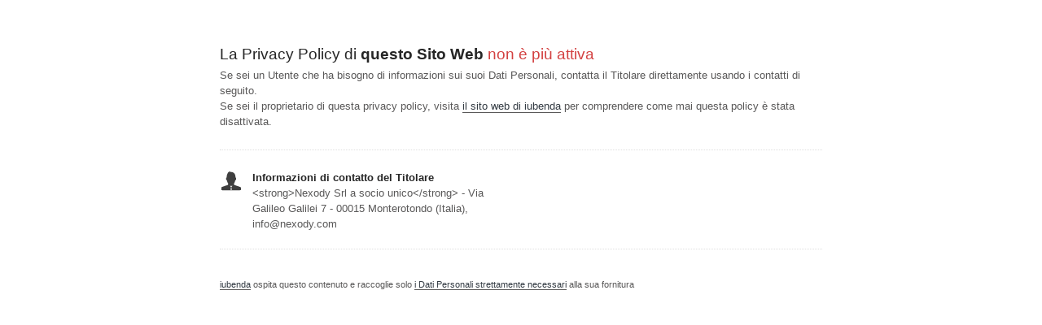

--- FILE ---
content_type: text/html; charset=utf-8
request_url: https://www.iubenda.com/privacy-policy/8235329/full-legal
body_size: 1991
content:
<!DOCTYPE HTML PUBLIC "-//W3C//DTD HTML 4.01//EN" "http://www.w3.org/TR/html4/strict.dtd">
<html id="iubenda_policy" class="iubenda_fixed_policy" lang="it">
<head>



  <title>Privacy Policy di nexody.com</title>

  <meta http-equiv="Content-Language" content="it" />
  <meta http-equiv="Content-Type" content="text/html; charset=utf-8" />
  <meta http-equiv="date" content="2017-10-08">
  <meta http-equiv="last-modified" content="2024-03-07">
  <meta itemprop="name" content="Privacy Policy di nexody.com">
  <meta itemprop="description" content="Questo Sito Web raccoglie alcuni Dati Personali dei propri Utenti." />
  <meta itemprop="image" content="https://www.iubenda.com/seo/assets/default.png" />
  <meta name="locale" content="it" />
  <meta name="title" content="Questo Sito Web raccoglie alcuni Dati Personali dei propri Utenti." />
  <meta name="description" content="Questo Sito Web raccoglie alcuni Dati Personali dei propri Utenti." />
  <meta name="image" content="https://www.iubenda.com/seo/assets/default.png" />
  <meta name="twitter:card" content="summary" />
  <meta name="twitter:title" content="Privacy Policy di nexody.com" />
  <meta name="twitter:description" content="Questo Sito Web raccoglie alcuni Dati Personali dei propri Utenti." />
  <meta name="twitter:site" content="@iubenda" />
  <meta name="twitter:image:src" content="https://www.iubenda.com/seo/assets/default.png" />
  <meta property="og:title" content="Privacy Policy di nexody.com">
  <meta property="og:description" content="Questo Sito Web raccoglie alcuni Dati Personali dei propri Utenti." />
  <meta property="og:image" content="https://www.iubenda.com/seo/assets/default.png" />
  <meta property="og:url" content="https://www.iubenda.com/privacy-policy/8235329/full-legal" />
  <meta property="og:site_name" content="iubenda" />
  <meta property="og:locale" content="it" />
  <meta property="og:type" content="website" />
  <meta property="fb:app_id" content="190131204371223" />
  <link rel="canonical" href="https://www.iubenda.com/privacy-policy/8235329/full-legal" />

  <meta name="viewport" content="width=device-width">

  <meta name="robots" content="noindex, follow">
  <link rel="stylesheet" href="/assets/privacy_policy-d946f10e9464ca0c03722d984ee43c4d47126a155ba6b7be2dc2ee131f923779.css" />
  <script src="/assets/privacy_policy-3cdbd3647d1b88f249f4cf4a3c1f0e73ad4f5e1296b457b9d16ffa69245198f2.js" nonce="64311097e4679707c46560117bb7f79b2d16865a57fc8d3b595d4a1a39c53e1d"></script>

  <style>
    #iubenda_policy .iub_container > .iub_footer {
      -webkit-box-shadow: none;
      -moz-box-shadow: none;
      box-shadow: none;
      border-top: 1px solid #DDD;
      position: sticky;
      position: fixed;
      bottom: 0;
      left: 0;
      right: 0;
    }
  </style>

  
</head>
<body>
  <script nonce="64311097e4679707c46560117bb7f79b2d16865a57fc8d3b595d4a1a39c53e1d">
//<![CDATA[

    var $body = $('body');

    // Add `all-collapsed` class to body in order to have all the expandable panel collapsed at page load and:
    // 1. avoid the closing animation
    // 2. allow all browsers (Firefox had issue) to scroll to an anchor if provided in the URL (e.g. #manage_cookies)
    // 3. done via JS in order to not have panels collapsed for browsers with disabled JS
    $body.addClass('all-collapsed')
      .on('click', '.expand .expand-click', function () {
        if ($body.hasClass('all-collapsed')) {
          // Remove `all-collapsed` class from the body and set all panels collapsed so toggleClass behaves as expected
          $('.expand-content').hide();
          $('.expand').addClass('collapsed');
          $body.removeClass('all-collapsed');
        }

        var $this = $(this);
        $this.parents('.expand').toggleClass('collapsed').toggleClass('expanded')
          .children('.expand-content').slideToggle('fast');
        $this.parents('.expand-item').toggleClass('hover');
        $this.children('.icon-17').toggleClass('icon-expand').toggleClass('icon-collapse');
      });

//]]>
</script>
  
<div id="wbars_all">
  <div class="iub_container iub_base_container">
    <div id="wbars">
      <div class="iub_content simple_pp">
        <div class="iub_header">

          <h1>La Privacy Policy di <strong>questo Sito Web</strong> <span style="color: #D34141">non &egrave; pi&ugrave; attiva</span></h1>

          <p>Se sei un Utente che ha bisogno di informazioni sui suoi Dati Personali, contatta il Titolare direttamente usando i contatti di seguito.</p>
          <p>Se sei il proprietario di questa privacy policy, visita <a href="//www.iubenda.com">il sito web di iubenda</a> per comprendere come mai questa policy &egrave; stata disattivata.</p>

        </div>

        <ul class="for_boxes cf">

          <li class="one_line_col">
            <ul class="for_boxes">
                <li>
                  <div class="iconed" style="background-image: url(/images/site/icons/owner.png);">
                    <h3>Informazioni di contatto del Titolare</h3>
                    <p>&lt;strong&gt;Nexody Srl a socio unico&lt;/strong&gt; - Via Galileo Galilei 7 - 00015 Monterotondo (Italia), info@nexody.com</p>
                  </div>
                </li>
            </ul>
          </li>

        </ul>

        <div class="iub_footer">

          <p><a href="//www.iubenda.com" title="iubenda - generatore di Privacy Policy">iubenda</a> ospita questo contenuto e raccoglie solo <a href="//www.iubenda.com/privacy-policy/19418041">i Dati Personali strettamente necessari</a> alla sua fornitura</p>

        </div> <!-- /footer -->

      </div> <!-- /content -->
    </div> <!-- /wbars -->


  </div> <!-- /container base_container -->
</div> <!-- /wbars_wrapper -->


  <script nonce="64311097e4679707c46560117bb7f79b2d16865a57fc8d3b595d4a1a39c53e1d">
//<![CDATA[

    var privacyPolicy = new PrivacyPolicy({
      id:960414,
      noBrand:true
    })

    $(document).ready(function() {
      privacyPolicy.start();
    });

//]]>
</script></body>
</html>

